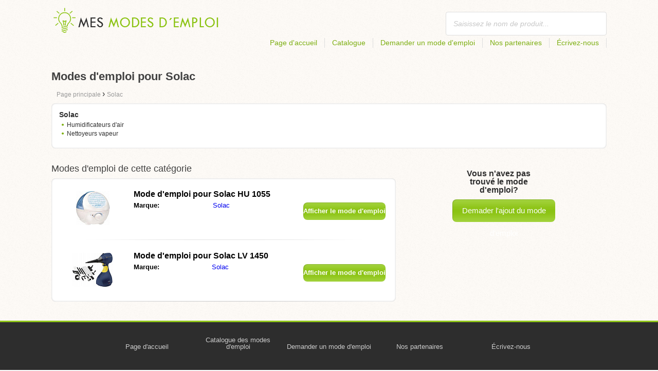

--- FILE ---
content_type: text/html; charset=utf-8
request_url: https://www.google.com/recaptcha/api2/anchor?ar=1&k=6LfFEqkpAAAAAFCOw2ZtCHZGykEvlNJJtUkc_jV7&co=aHR0cHM6Ly9tZXNtb2Rlc2RlbXBsb2kuYmU6NDQz&hl=en&v=PoyoqOPhxBO7pBk68S4YbpHZ&size=invisible&anchor-ms=20000&execute-ms=30000&cb=cn9ga299y5na
body_size: 48748
content:
<!DOCTYPE HTML><html dir="ltr" lang="en"><head><meta http-equiv="Content-Type" content="text/html; charset=UTF-8">
<meta http-equiv="X-UA-Compatible" content="IE=edge">
<title>reCAPTCHA</title>
<style type="text/css">
/* cyrillic-ext */
@font-face {
  font-family: 'Roboto';
  font-style: normal;
  font-weight: 400;
  font-stretch: 100%;
  src: url(//fonts.gstatic.com/s/roboto/v48/KFO7CnqEu92Fr1ME7kSn66aGLdTylUAMa3GUBHMdazTgWw.woff2) format('woff2');
  unicode-range: U+0460-052F, U+1C80-1C8A, U+20B4, U+2DE0-2DFF, U+A640-A69F, U+FE2E-FE2F;
}
/* cyrillic */
@font-face {
  font-family: 'Roboto';
  font-style: normal;
  font-weight: 400;
  font-stretch: 100%;
  src: url(//fonts.gstatic.com/s/roboto/v48/KFO7CnqEu92Fr1ME7kSn66aGLdTylUAMa3iUBHMdazTgWw.woff2) format('woff2');
  unicode-range: U+0301, U+0400-045F, U+0490-0491, U+04B0-04B1, U+2116;
}
/* greek-ext */
@font-face {
  font-family: 'Roboto';
  font-style: normal;
  font-weight: 400;
  font-stretch: 100%;
  src: url(//fonts.gstatic.com/s/roboto/v48/KFO7CnqEu92Fr1ME7kSn66aGLdTylUAMa3CUBHMdazTgWw.woff2) format('woff2');
  unicode-range: U+1F00-1FFF;
}
/* greek */
@font-face {
  font-family: 'Roboto';
  font-style: normal;
  font-weight: 400;
  font-stretch: 100%;
  src: url(//fonts.gstatic.com/s/roboto/v48/KFO7CnqEu92Fr1ME7kSn66aGLdTylUAMa3-UBHMdazTgWw.woff2) format('woff2');
  unicode-range: U+0370-0377, U+037A-037F, U+0384-038A, U+038C, U+038E-03A1, U+03A3-03FF;
}
/* math */
@font-face {
  font-family: 'Roboto';
  font-style: normal;
  font-weight: 400;
  font-stretch: 100%;
  src: url(//fonts.gstatic.com/s/roboto/v48/KFO7CnqEu92Fr1ME7kSn66aGLdTylUAMawCUBHMdazTgWw.woff2) format('woff2');
  unicode-range: U+0302-0303, U+0305, U+0307-0308, U+0310, U+0312, U+0315, U+031A, U+0326-0327, U+032C, U+032F-0330, U+0332-0333, U+0338, U+033A, U+0346, U+034D, U+0391-03A1, U+03A3-03A9, U+03B1-03C9, U+03D1, U+03D5-03D6, U+03F0-03F1, U+03F4-03F5, U+2016-2017, U+2034-2038, U+203C, U+2040, U+2043, U+2047, U+2050, U+2057, U+205F, U+2070-2071, U+2074-208E, U+2090-209C, U+20D0-20DC, U+20E1, U+20E5-20EF, U+2100-2112, U+2114-2115, U+2117-2121, U+2123-214F, U+2190, U+2192, U+2194-21AE, U+21B0-21E5, U+21F1-21F2, U+21F4-2211, U+2213-2214, U+2216-22FF, U+2308-230B, U+2310, U+2319, U+231C-2321, U+2336-237A, U+237C, U+2395, U+239B-23B7, U+23D0, U+23DC-23E1, U+2474-2475, U+25AF, U+25B3, U+25B7, U+25BD, U+25C1, U+25CA, U+25CC, U+25FB, U+266D-266F, U+27C0-27FF, U+2900-2AFF, U+2B0E-2B11, U+2B30-2B4C, U+2BFE, U+3030, U+FF5B, U+FF5D, U+1D400-1D7FF, U+1EE00-1EEFF;
}
/* symbols */
@font-face {
  font-family: 'Roboto';
  font-style: normal;
  font-weight: 400;
  font-stretch: 100%;
  src: url(//fonts.gstatic.com/s/roboto/v48/KFO7CnqEu92Fr1ME7kSn66aGLdTylUAMaxKUBHMdazTgWw.woff2) format('woff2');
  unicode-range: U+0001-000C, U+000E-001F, U+007F-009F, U+20DD-20E0, U+20E2-20E4, U+2150-218F, U+2190, U+2192, U+2194-2199, U+21AF, U+21E6-21F0, U+21F3, U+2218-2219, U+2299, U+22C4-22C6, U+2300-243F, U+2440-244A, U+2460-24FF, U+25A0-27BF, U+2800-28FF, U+2921-2922, U+2981, U+29BF, U+29EB, U+2B00-2BFF, U+4DC0-4DFF, U+FFF9-FFFB, U+10140-1018E, U+10190-1019C, U+101A0, U+101D0-101FD, U+102E0-102FB, U+10E60-10E7E, U+1D2C0-1D2D3, U+1D2E0-1D37F, U+1F000-1F0FF, U+1F100-1F1AD, U+1F1E6-1F1FF, U+1F30D-1F30F, U+1F315, U+1F31C, U+1F31E, U+1F320-1F32C, U+1F336, U+1F378, U+1F37D, U+1F382, U+1F393-1F39F, U+1F3A7-1F3A8, U+1F3AC-1F3AF, U+1F3C2, U+1F3C4-1F3C6, U+1F3CA-1F3CE, U+1F3D4-1F3E0, U+1F3ED, U+1F3F1-1F3F3, U+1F3F5-1F3F7, U+1F408, U+1F415, U+1F41F, U+1F426, U+1F43F, U+1F441-1F442, U+1F444, U+1F446-1F449, U+1F44C-1F44E, U+1F453, U+1F46A, U+1F47D, U+1F4A3, U+1F4B0, U+1F4B3, U+1F4B9, U+1F4BB, U+1F4BF, U+1F4C8-1F4CB, U+1F4D6, U+1F4DA, U+1F4DF, U+1F4E3-1F4E6, U+1F4EA-1F4ED, U+1F4F7, U+1F4F9-1F4FB, U+1F4FD-1F4FE, U+1F503, U+1F507-1F50B, U+1F50D, U+1F512-1F513, U+1F53E-1F54A, U+1F54F-1F5FA, U+1F610, U+1F650-1F67F, U+1F687, U+1F68D, U+1F691, U+1F694, U+1F698, U+1F6AD, U+1F6B2, U+1F6B9-1F6BA, U+1F6BC, U+1F6C6-1F6CF, U+1F6D3-1F6D7, U+1F6E0-1F6EA, U+1F6F0-1F6F3, U+1F6F7-1F6FC, U+1F700-1F7FF, U+1F800-1F80B, U+1F810-1F847, U+1F850-1F859, U+1F860-1F887, U+1F890-1F8AD, U+1F8B0-1F8BB, U+1F8C0-1F8C1, U+1F900-1F90B, U+1F93B, U+1F946, U+1F984, U+1F996, U+1F9E9, U+1FA00-1FA6F, U+1FA70-1FA7C, U+1FA80-1FA89, U+1FA8F-1FAC6, U+1FACE-1FADC, U+1FADF-1FAE9, U+1FAF0-1FAF8, U+1FB00-1FBFF;
}
/* vietnamese */
@font-face {
  font-family: 'Roboto';
  font-style: normal;
  font-weight: 400;
  font-stretch: 100%;
  src: url(//fonts.gstatic.com/s/roboto/v48/KFO7CnqEu92Fr1ME7kSn66aGLdTylUAMa3OUBHMdazTgWw.woff2) format('woff2');
  unicode-range: U+0102-0103, U+0110-0111, U+0128-0129, U+0168-0169, U+01A0-01A1, U+01AF-01B0, U+0300-0301, U+0303-0304, U+0308-0309, U+0323, U+0329, U+1EA0-1EF9, U+20AB;
}
/* latin-ext */
@font-face {
  font-family: 'Roboto';
  font-style: normal;
  font-weight: 400;
  font-stretch: 100%;
  src: url(//fonts.gstatic.com/s/roboto/v48/KFO7CnqEu92Fr1ME7kSn66aGLdTylUAMa3KUBHMdazTgWw.woff2) format('woff2');
  unicode-range: U+0100-02BA, U+02BD-02C5, U+02C7-02CC, U+02CE-02D7, U+02DD-02FF, U+0304, U+0308, U+0329, U+1D00-1DBF, U+1E00-1E9F, U+1EF2-1EFF, U+2020, U+20A0-20AB, U+20AD-20C0, U+2113, U+2C60-2C7F, U+A720-A7FF;
}
/* latin */
@font-face {
  font-family: 'Roboto';
  font-style: normal;
  font-weight: 400;
  font-stretch: 100%;
  src: url(//fonts.gstatic.com/s/roboto/v48/KFO7CnqEu92Fr1ME7kSn66aGLdTylUAMa3yUBHMdazQ.woff2) format('woff2');
  unicode-range: U+0000-00FF, U+0131, U+0152-0153, U+02BB-02BC, U+02C6, U+02DA, U+02DC, U+0304, U+0308, U+0329, U+2000-206F, U+20AC, U+2122, U+2191, U+2193, U+2212, U+2215, U+FEFF, U+FFFD;
}
/* cyrillic-ext */
@font-face {
  font-family: 'Roboto';
  font-style: normal;
  font-weight: 500;
  font-stretch: 100%;
  src: url(//fonts.gstatic.com/s/roboto/v48/KFO7CnqEu92Fr1ME7kSn66aGLdTylUAMa3GUBHMdazTgWw.woff2) format('woff2');
  unicode-range: U+0460-052F, U+1C80-1C8A, U+20B4, U+2DE0-2DFF, U+A640-A69F, U+FE2E-FE2F;
}
/* cyrillic */
@font-face {
  font-family: 'Roboto';
  font-style: normal;
  font-weight: 500;
  font-stretch: 100%;
  src: url(//fonts.gstatic.com/s/roboto/v48/KFO7CnqEu92Fr1ME7kSn66aGLdTylUAMa3iUBHMdazTgWw.woff2) format('woff2');
  unicode-range: U+0301, U+0400-045F, U+0490-0491, U+04B0-04B1, U+2116;
}
/* greek-ext */
@font-face {
  font-family: 'Roboto';
  font-style: normal;
  font-weight: 500;
  font-stretch: 100%;
  src: url(//fonts.gstatic.com/s/roboto/v48/KFO7CnqEu92Fr1ME7kSn66aGLdTylUAMa3CUBHMdazTgWw.woff2) format('woff2');
  unicode-range: U+1F00-1FFF;
}
/* greek */
@font-face {
  font-family: 'Roboto';
  font-style: normal;
  font-weight: 500;
  font-stretch: 100%;
  src: url(//fonts.gstatic.com/s/roboto/v48/KFO7CnqEu92Fr1ME7kSn66aGLdTylUAMa3-UBHMdazTgWw.woff2) format('woff2');
  unicode-range: U+0370-0377, U+037A-037F, U+0384-038A, U+038C, U+038E-03A1, U+03A3-03FF;
}
/* math */
@font-face {
  font-family: 'Roboto';
  font-style: normal;
  font-weight: 500;
  font-stretch: 100%;
  src: url(//fonts.gstatic.com/s/roboto/v48/KFO7CnqEu92Fr1ME7kSn66aGLdTylUAMawCUBHMdazTgWw.woff2) format('woff2');
  unicode-range: U+0302-0303, U+0305, U+0307-0308, U+0310, U+0312, U+0315, U+031A, U+0326-0327, U+032C, U+032F-0330, U+0332-0333, U+0338, U+033A, U+0346, U+034D, U+0391-03A1, U+03A3-03A9, U+03B1-03C9, U+03D1, U+03D5-03D6, U+03F0-03F1, U+03F4-03F5, U+2016-2017, U+2034-2038, U+203C, U+2040, U+2043, U+2047, U+2050, U+2057, U+205F, U+2070-2071, U+2074-208E, U+2090-209C, U+20D0-20DC, U+20E1, U+20E5-20EF, U+2100-2112, U+2114-2115, U+2117-2121, U+2123-214F, U+2190, U+2192, U+2194-21AE, U+21B0-21E5, U+21F1-21F2, U+21F4-2211, U+2213-2214, U+2216-22FF, U+2308-230B, U+2310, U+2319, U+231C-2321, U+2336-237A, U+237C, U+2395, U+239B-23B7, U+23D0, U+23DC-23E1, U+2474-2475, U+25AF, U+25B3, U+25B7, U+25BD, U+25C1, U+25CA, U+25CC, U+25FB, U+266D-266F, U+27C0-27FF, U+2900-2AFF, U+2B0E-2B11, U+2B30-2B4C, U+2BFE, U+3030, U+FF5B, U+FF5D, U+1D400-1D7FF, U+1EE00-1EEFF;
}
/* symbols */
@font-face {
  font-family: 'Roboto';
  font-style: normal;
  font-weight: 500;
  font-stretch: 100%;
  src: url(//fonts.gstatic.com/s/roboto/v48/KFO7CnqEu92Fr1ME7kSn66aGLdTylUAMaxKUBHMdazTgWw.woff2) format('woff2');
  unicode-range: U+0001-000C, U+000E-001F, U+007F-009F, U+20DD-20E0, U+20E2-20E4, U+2150-218F, U+2190, U+2192, U+2194-2199, U+21AF, U+21E6-21F0, U+21F3, U+2218-2219, U+2299, U+22C4-22C6, U+2300-243F, U+2440-244A, U+2460-24FF, U+25A0-27BF, U+2800-28FF, U+2921-2922, U+2981, U+29BF, U+29EB, U+2B00-2BFF, U+4DC0-4DFF, U+FFF9-FFFB, U+10140-1018E, U+10190-1019C, U+101A0, U+101D0-101FD, U+102E0-102FB, U+10E60-10E7E, U+1D2C0-1D2D3, U+1D2E0-1D37F, U+1F000-1F0FF, U+1F100-1F1AD, U+1F1E6-1F1FF, U+1F30D-1F30F, U+1F315, U+1F31C, U+1F31E, U+1F320-1F32C, U+1F336, U+1F378, U+1F37D, U+1F382, U+1F393-1F39F, U+1F3A7-1F3A8, U+1F3AC-1F3AF, U+1F3C2, U+1F3C4-1F3C6, U+1F3CA-1F3CE, U+1F3D4-1F3E0, U+1F3ED, U+1F3F1-1F3F3, U+1F3F5-1F3F7, U+1F408, U+1F415, U+1F41F, U+1F426, U+1F43F, U+1F441-1F442, U+1F444, U+1F446-1F449, U+1F44C-1F44E, U+1F453, U+1F46A, U+1F47D, U+1F4A3, U+1F4B0, U+1F4B3, U+1F4B9, U+1F4BB, U+1F4BF, U+1F4C8-1F4CB, U+1F4D6, U+1F4DA, U+1F4DF, U+1F4E3-1F4E6, U+1F4EA-1F4ED, U+1F4F7, U+1F4F9-1F4FB, U+1F4FD-1F4FE, U+1F503, U+1F507-1F50B, U+1F50D, U+1F512-1F513, U+1F53E-1F54A, U+1F54F-1F5FA, U+1F610, U+1F650-1F67F, U+1F687, U+1F68D, U+1F691, U+1F694, U+1F698, U+1F6AD, U+1F6B2, U+1F6B9-1F6BA, U+1F6BC, U+1F6C6-1F6CF, U+1F6D3-1F6D7, U+1F6E0-1F6EA, U+1F6F0-1F6F3, U+1F6F7-1F6FC, U+1F700-1F7FF, U+1F800-1F80B, U+1F810-1F847, U+1F850-1F859, U+1F860-1F887, U+1F890-1F8AD, U+1F8B0-1F8BB, U+1F8C0-1F8C1, U+1F900-1F90B, U+1F93B, U+1F946, U+1F984, U+1F996, U+1F9E9, U+1FA00-1FA6F, U+1FA70-1FA7C, U+1FA80-1FA89, U+1FA8F-1FAC6, U+1FACE-1FADC, U+1FADF-1FAE9, U+1FAF0-1FAF8, U+1FB00-1FBFF;
}
/* vietnamese */
@font-face {
  font-family: 'Roboto';
  font-style: normal;
  font-weight: 500;
  font-stretch: 100%;
  src: url(//fonts.gstatic.com/s/roboto/v48/KFO7CnqEu92Fr1ME7kSn66aGLdTylUAMa3OUBHMdazTgWw.woff2) format('woff2');
  unicode-range: U+0102-0103, U+0110-0111, U+0128-0129, U+0168-0169, U+01A0-01A1, U+01AF-01B0, U+0300-0301, U+0303-0304, U+0308-0309, U+0323, U+0329, U+1EA0-1EF9, U+20AB;
}
/* latin-ext */
@font-face {
  font-family: 'Roboto';
  font-style: normal;
  font-weight: 500;
  font-stretch: 100%;
  src: url(//fonts.gstatic.com/s/roboto/v48/KFO7CnqEu92Fr1ME7kSn66aGLdTylUAMa3KUBHMdazTgWw.woff2) format('woff2');
  unicode-range: U+0100-02BA, U+02BD-02C5, U+02C7-02CC, U+02CE-02D7, U+02DD-02FF, U+0304, U+0308, U+0329, U+1D00-1DBF, U+1E00-1E9F, U+1EF2-1EFF, U+2020, U+20A0-20AB, U+20AD-20C0, U+2113, U+2C60-2C7F, U+A720-A7FF;
}
/* latin */
@font-face {
  font-family: 'Roboto';
  font-style: normal;
  font-weight: 500;
  font-stretch: 100%;
  src: url(//fonts.gstatic.com/s/roboto/v48/KFO7CnqEu92Fr1ME7kSn66aGLdTylUAMa3yUBHMdazQ.woff2) format('woff2');
  unicode-range: U+0000-00FF, U+0131, U+0152-0153, U+02BB-02BC, U+02C6, U+02DA, U+02DC, U+0304, U+0308, U+0329, U+2000-206F, U+20AC, U+2122, U+2191, U+2193, U+2212, U+2215, U+FEFF, U+FFFD;
}
/* cyrillic-ext */
@font-face {
  font-family: 'Roboto';
  font-style: normal;
  font-weight: 900;
  font-stretch: 100%;
  src: url(//fonts.gstatic.com/s/roboto/v48/KFO7CnqEu92Fr1ME7kSn66aGLdTylUAMa3GUBHMdazTgWw.woff2) format('woff2');
  unicode-range: U+0460-052F, U+1C80-1C8A, U+20B4, U+2DE0-2DFF, U+A640-A69F, U+FE2E-FE2F;
}
/* cyrillic */
@font-face {
  font-family: 'Roboto';
  font-style: normal;
  font-weight: 900;
  font-stretch: 100%;
  src: url(//fonts.gstatic.com/s/roboto/v48/KFO7CnqEu92Fr1ME7kSn66aGLdTylUAMa3iUBHMdazTgWw.woff2) format('woff2');
  unicode-range: U+0301, U+0400-045F, U+0490-0491, U+04B0-04B1, U+2116;
}
/* greek-ext */
@font-face {
  font-family: 'Roboto';
  font-style: normal;
  font-weight: 900;
  font-stretch: 100%;
  src: url(//fonts.gstatic.com/s/roboto/v48/KFO7CnqEu92Fr1ME7kSn66aGLdTylUAMa3CUBHMdazTgWw.woff2) format('woff2');
  unicode-range: U+1F00-1FFF;
}
/* greek */
@font-face {
  font-family: 'Roboto';
  font-style: normal;
  font-weight: 900;
  font-stretch: 100%;
  src: url(//fonts.gstatic.com/s/roboto/v48/KFO7CnqEu92Fr1ME7kSn66aGLdTylUAMa3-UBHMdazTgWw.woff2) format('woff2');
  unicode-range: U+0370-0377, U+037A-037F, U+0384-038A, U+038C, U+038E-03A1, U+03A3-03FF;
}
/* math */
@font-face {
  font-family: 'Roboto';
  font-style: normal;
  font-weight: 900;
  font-stretch: 100%;
  src: url(//fonts.gstatic.com/s/roboto/v48/KFO7CnqEu92Fr1ME7kSn66aGLdTylUAMawCUBHMdazTgWw.woff2) format('woff2');
  unicode-range: U+0302-0303, U+0305, U+0307-0308, U+0310, U+0312, U+0315, U+031A, U+0326-0327, U+032C, U+032F-0330, U+0332-0333, U+0338, U+033A, U+0346, U+034D, U+0391-03A1, U+03A3-03A9, U+03B1-03C9, U+03D1, U+03D5-03D6, U+03F0-03F1, U+03F4-03F5, U+2016-2017, U+2034-2038, U+203C, U+2040, U+2043, U+2047, U+2050, U+2057, U+205F, U+2070-2071, U+2074-208E, U+2090-209C, U+20D0-20DC, U+20E1, U+20E5-20EF, U+2100-2112, U+2114-2115, U+2117-2121, U+2123-214F, U+2190, U+2192, U+2194-21AE, U+21B0-21E5, U+21F1-21F2, U+21F4-2211, U+2213-2214, U+2216-22FF, U+2308-230B, U+2310, U+2319, U+231C-2321, U+2336-237A, U+237C, U+2395, U+239B-23B7, U+23D0, U+23DC-23E1, U+2474-2475, U+25AF, U+25B3, U+25B7, U+25BD, U+25C1, U+25CA, U+25CC, U+25FB, U+266D-266F, U+27C0-27FF, U+2900-2AFF, U+2B0E-2B11, U+2B30-2B4C, U+2BFE, U+3030, U+FF5B, U+FF5D, U+1D400-1D7FF, U+1EE00-1EEFF;
}
/* symbols */
@font-face {
  font-family: 'Roboto';
  font-style: normal;
  font-weight: 900;
  font-stretch: 100%;
  src: url(//fonts.gstatic.com/s/roboto/v48/KFO7CnqEu92Fr1ME7kSn66aGLdTylUAMaxKUBHMdazTgWw.woff2) format('woff2');
  unicode-range: U+0001-000C, U+000E-001F, U+007F-009F, U+20DD-20E0, U+20E2-20E4, U+2150-218F, U+2190, U+2192, U+2194-2199, U+21AF, U+21E6-21F0, U+21F3, U+2218-2219, U+2299, U+22C4-22C6, U+2300-243F, U+2440-244A, U+2460-24FF, U+25A0-27BF, U+2800-28FF, U+2921-2922, U+2981, U+29BF, U+29EB, U+2B00-2BFF, U+4DC0-4DFF, U+FFF9-FFFB, U+10140-1018E, U+10190-1019C, U+101A0, U+101D0-101FD, U+102E0-102FB, U+10E60-10E7E, U+1D2C0-1D2D3, U+1D2E0-1D37F, U+1F000-1F0FF, U+1F100-1F1AD, U+1F1E6-1F1FF, U+1F30D-1F30F, U+1F315, U+1F31C, U+1F31E, U+1F320-1F32C, U+1F336, U+1F378, U+1F37D, U+1F382, U+1F393-1F39F, U+1F3A7-1F3A8, U+1F3AC-1F3AF, U+1F3C2, U+1F3C4-1F3C6, U+1F3CA-1F3CE, U+1F3D4-1F3E0, U+1F3ED, U+1F3F1-1F3F3, U+1F3F5-1F3F7, U+1F408, U+1F415, U+1F41F, U+1F426, U+1F43F, U+1F441-1F442, U+1F444, U+1F446-1F449, U+1F44C-1F44E, U+1F453, U+1F46A, U+1F47D, U+1F4A3, U+1F4B0, U+1F4B3, U+1F4B9, U+1F4BB, U+1F4BF, U+1F4C8-1F4CB, U+1F4D6, U+1F4DA, U+1F4DF, U+1F4E3-1F4E6, U+1F4EA-1F4ED, U+1F4F7, U+1F4F9-1F4FB, U+1F4FD-1F4FE, U+1F503, U+1F507-1F50B, U+1F50D, U+1F512-1F513, U+1F53E-1F54A, U+1F54F-1F5FA, U+1F610, U+1F650-1F67F, U+1F687, U+1F68D, U+1F691, U+1F694, U+1F698, U+1F6AD, U+1F6B2, U+1F6B9-1F6BA, U+1F6BC, U+1F6C6-1F6CF, U+1F6D3-1F6D7, U+1F6E0-1F6EA, U+1F6F0-1F6F3, U+1F6F7-1F6FC, U+1F700-1F7FF, U+1F800-1F80B, U+1F810-1F847, U+1F850-1F859, U+1F860-1F887, U+1F890-1F8AD, U+1F8B0-1F8BB, U+1F8C0-1F8C1, U+1F900-1F90B, U+1F93B, U+1F946, U+1F984, U+1F996, U+1F9E9, U+1FA00-1FA6F, U+1FA70-1FA7C, U+1FA80-1FA89, U+1FA8F-1FAC6, U+1FACE-1FADC, U+1FADF-1FAE9, U+1FAF0-1FAF8, U+1FB00-1FBFF;
}
/* vietnamese */
@font-face {
  font-family: 'Roboto';
  font-style: normal;
  font-weight: 900;
  font-stretch: 100%;
  src: url(//fonts.gstatic.com/s/roboto/v48/KFO7CnqEu92Fr1ME7kSn66aGLdTylUAMa3OUBHMdazTgWw.woff2) format('woff2');
  unicode-range: U+0102-0103, U+0110-0111, U+0128-0129, U+0168-0169, U+01A0-01A1, U+01AF-01B0, U+0300-0301, U+0303-0304, U+0308-0309, U+0323, U+0329, U+1EA0-1EF9, U+20AB;
}
/* latin-ext */
@font-face {
  font-family: 'Roboto';
  font-style: normal;
  font-weight: 900;
  font-stretch: 100%;
  src: url(//fonts.gstatic.com/s/roboto/v48/KFO7CnqEu92Fr1ME7kSn66aGLdTylUAMa3KUBHMdazTgWw.woff2) format('woff2');
  unicode-range: U+0100-02BA, U+02BD-02C5, U+02C7-02CC, U+02CE-02D7, U+02DD-02FF, U+0304, U+0308, U+0329, U+1D00-1DBF, U+1E00-1E9F, U+1EF2-1EFF, U+2020, U+20A0-20AB, U+20AD-20C0, U+2113, U+2C60-2C7F, U+A720-A7FF;
}
/* latin */
@font-face {
  font-family: 'Roboto';
  font-style: normal;
  font-weight: 900;
  font-stretch: 100%;
  src: url(//fonts.gstatic.com/s/roboto/v48/KFO7CnqEu92Fr1ME7kSn66aGLdTylUAMa3yUBHMdazQ.woff2) format('woff2');
  unicode-range: U+0000-00FF, U+0131, U+0152-0153, U+02BB-02BC, U+02C6, U+02DA, U+02DC, U+0304, U+0308, U+0329, U+2000-206F, U+20AC, U+2122, U+2191, U+2193, U+2212, U+2215, U+FEFF, U+FFFD;
}

</style>
<link rel="stylesheet" type="text/css" href="https://www.gstatic.com/recaptcha/releases/PoyoqOPhxBO7pBk68S4YbpHZ/styles__ltr.css">
<script nonce="888Ac1zsrXEKBimxhIWANQ" type="text/javascript">window['__recaptcha_api'] = 'https://www.google.com/recaptcha/api2/';</script>
<script type="text/javascript" src="https://www.gstatic.com/recaptcha/releases/PoyoqOPhxBO7pBk68S4YbpHZ/recaptcha__en.js" nonce="888Ac1zsrXEKBimxhIWANQ">
      
    </script></head>
<body><div id="rc-anchor-alert" class="rc-anchor-alert"></div>
<input type="hidden" id="recaptcha-token" value="[base64]">
<script type="text/javascript" nonce="888Ac1zsrXEKBimxhIWANQ">
      recaptcha.anchor.Main.init("[\x22ainput\x22,[\x22bgdata\x22,\x22\x22,\[base64]/[base64]/UltIKytdPWE6KGE8MjA0OD9SW0grK109YT4+NnwxOTI6KChhJjY0NTEyKT09NTUyOTYmJnErMTxoLmxlbmd0aCYmKGguY2hhckNvZGVBdChxKzEpJjY0NTEyKT09NTYzMjA/[base64]/MjU1OlI/[base64]/[base64]/[base64]/[base64]/[base64]/[base64]/[base64]/[base64]/[base64]/[base64]\x22,\[base64]\x22,\x22w5/Dv8KRV1nCosKqw7XDrATChXrDlyLCjTc7wq3Cq8Kaw7zDlzcaLVdPwpx6ZsKTwrYuwonDpz7DrQ3DvV52VDrCtsKjw4rDocOhdz7DhHLClkHDuSDCrcKyXsKsO8OJwpZCBMKCw5BwTMKjwrY/ZMODw5JgRE5lfGzCjMOhHSLCmjnDp1jDoh3DsGlVN8KEXCANw43DhMKEw5Fuwo5SDsOyYyPDpy7Cn8K6w6hjeE3DjMOOwog/csORwqzDuMKmYMO1wpvCgQYTwpTDlUlCGMOqwpnCosOuIcKbFsOTw5YORcKpw4BTW8OYwqPDhQbCn8KeJXrCvsKpUMOYC8OHw57DmcOjcizDlcO1woDCp8OvSMKiwqXDqcOow4l5wqEHExs+w69YRnsgQi/DjEXDnMO4LcKdYsOWw5gFGsOpMsKqw5oGwqjCuMKmw7nDoybDt8Ooc8K6fD9FTQHDscOqNMOUw63DrsKgwpZ4w7rDuQ40I0zChSY4f0QAHm0Bw74dOcOlwplKDhzCgDTDv8Odwp1uwpZyNsKFH1HDoy08bsK+djdGw5rCkMO0d8KaZntEw7tJIm/[base64]/CrsKew6DDsR4oTncTw6tjwqzDmMKFwqEVGMOnwp7Dng9NwqrCi1XDlCvDjcKrw6o/wqgpW3powqZOGsKPwpISW2XCoCbCjHR2w79BwpdrLErDpxDDqMKDwoBoDsOgwq/CtMOBcTgNw71acBMHw7wKNMKBw75mwo5Dwpg3WsKhOsKwwrBuaiBHLmfCsjJRB3fDuMKhN8KnMcO0M8KCC04+w5wTSg/DnHzCgsOzwq7DhsOxwqFXMmrDsMOgJlvDuxZIAlhINsKIJMKKcMKKw4TCsTbDp8Ozw4PDsko3CSpfw5zDr8KcE8O3eMKzw6EpwpjCgcKzesKlwrEZwonDnBo5Njpzw4nDu0wlGsO3w7wCwqfDgsOgZDt2PsKgBCvCvErDjsOtFsKJCwnCucOfwo/[base64]/wo8hNsOlwpjDomrDpAl3E8KpCsKhwrbChsKFwqzCncOIw43CmsK6csOnEiZzLMKWFEXDscONw59XbxoDD0PDmsKqw4jDtnd6w4B1w546MTHCp8OVw77CvsKLwolLPsKswrnDgUvCpcO8LyM7woXDkFoxL8Kiw4M7w4cQb8OYexlCaVtkwodlwojCpQdPw4/CocKpOFfCl8KLw7PDhsOwwrjDrsKrwoFkwrNOw7rCu2FEwqfDhGQrw4rDocKWwpwyw6zCpyYPwozCiW/Dh8KCwqQaw4sOQMOuXQFWwqXDsyXClkPCoHTDl2jCicK5JWJewocqw6PCgDPCl8Otw5MiwrpTDMOZwo3DjMKawqHCiy0pwo/DscOuAVxfwrrChhBkXBtaw7DCqWAtCGbCuy7CtnzCg8Ouw7fClnrCtEvDn8KsEmFmw6rDkMK5wrPDsMOpUcKnwqE/YSbDmQIlwozDr1cFW8K9ZsKXbyvClcORPcO7ecKtwptIw73DokfClsKuCsOiXcOew795AMOAwrNWwpjCkcKZQDZ3LMO9w59zA8KBemHCusO2wrZQPsORw63CrEPCrj0kw6Yxw612KMKjVMORZlfDl18/[base64]/CnwzCpEnCtS/CnMK8B8Kgw7MLwoHCrMOLVMOJGBtUDcKndU1xLMODYsKwU8OzKMKCwrzDqm3DqMKpw5rCng/DmwZdeBPCrSgew6t6wrU/wqHCjF/DmzXCpsOKGcOMwrATwoLDjsK0woDCvGAcM8KqO8O6wq3DpcO3JjdQC2PDklguwpvDkndyw5XCg3LCknx9w78dJmzCm8OQwpoGw4DDgmJPJ8KvAcKiNcK+XCNVPcK6WMO8w6ZXXj7DiW7CvcKVZVhjAS1jwqw/A8K0w5Ztw6TCj0F6w4DDvwXDmcO/w6fDiyjDlD7DrRdTwovDhQoAfMONG2TCgBTDocKkw7MfLRl5w6c3FcOjXMKdI2QjCDXCtVHCv8KsH8OMIMOzWlvCtMKaSMO1V23CtybCjMKSBMOywrTDgigicDcJwpzDj8KUw4DDgMOYw7jCtMKcWQlfw4jDjmTDhcOHwqQPYFjCm8OlZQ9cwprDhcKXw4gAw7/Chg4Hw7gkwpJAVHbDsQAvw5LDlMOdGMKMw7ZuAlVwABPDmcKNMHzCiMOJMn1xwoPCt19mw4XDoMOIf8Oow7PCgMOcaU0kAsOowroYf8OFREgPAcOuw4DCksOfw6HCpcKOI8K8wrEMJ8KQwrrCuC3CusOWTmfDoQA3wphSwpbCmsObwohTaE7Ds8OUKBNvPHo9wo/[base64]/DhgteDQU9wro9d0vDtXcjPCTDtXJxw4ctwoxiBMOCfcO2wrvDvsOfa8KUw4EWMCA8Z8KxwrPCrcO1wqIcwpQ4w6zDn8O0dcOCwr5ZeMKXwqwdw4PCt8Ocw44fCcKbL8ONI8Omw4dGw4Vpw5EGwrDCgSwtw4XCisKvw5JjCcK8IHDCqcK/XQPCvUbDicOZw4/CsQ50w4vDhsO+fcOwecOSwqwHbUZTw4vDscOewp5NS0rDvcKDwo7Cq2Uww7jDmcOyWE/DusOCBy/Ch8OmNDbCkEwuwrrDqj/DrWpaw4N9e8KpBWxkwpfCqsK+w4vDkMK2w5HDqEZqH8Kew53CmcKEKVZYw4LDtHxnwpzDmg9sw6/DgcO8KEXDmknCoMOMIG9dw6PCn8OGw4glwrbCjMO0wqktw5bCtsODclh3P191CsKowqzCtmoyw6EWLFXDscOUWcO8FcKnBQZzwpLDiBxfw67CuTPDrMOIwqocSsOawopzS8K5Q8KRw6xNw6rDjMKKRj3ClMKHw5XDucO7wq/[base64]/Do8KzwpbChsOBE8K2w4jDtsO2wqkYLBzDjcKvwrfCg8OtJEDDncObwprDksKgMhHDrz4qwqx3HsK/wrfDkwwcw70FesOIbnYCZ217wqDDoWoVIcOxbsKTHmYfeURDacOfw7LDmMOiesKELXFtRXfDvwA8TW7CncKnwonDul/[base64]/DscOYwqbCnFzDt8K5bG9FwrvDuXB6IMOawpdOw4/[base64]/CqMKtw4ZWw5bDg8OOwpfDiCbDp8OGw5LDj2vDncKGw7PDhsKDLEvDjsOvD8OIwrFvY8K0BcKYN8OVIm4zwp8FSMOvKGbDrnjDoULDlsObZCrDn1XChcO3w5DDoknCrMK2wq8uNy0+woJ0wphFwrDDgMOCT8KDeMK3GT/Cj8KKd8OeczNNwrbDvcK/[base64]/wp5iZU3Cg8Oew5ZMdxRfFsOOwrYwZ8KHCsKlwoJkw7h7ZDXCog1ewqTCgcK5KmwPwqM4wrMSDsKmw7HCunzDicOOVcOPwqjChB98ATPDrcOSw6nCv2PDvzQIwoxTZjLCrsKFw40nf8O4ccKJBEQQw6/DgAY7w5pyRGTDq8OcCEJawpV0wpvCicO/[base64]/CmcOew681UsKewqXDmcKkOsOEwpzDs8OJwo7DnjLCpEQXGkLDlsO5Ax5Kw6PDk8KPwpUaw6DDnMOhw7fDlEBzD20ywrpnwqjChyB7w44uw7FVw73DpcOoAcKdcsOAwozCr8KDwoDCvGdhw7jCl8OxSgMDBMKOJTrDmWnCiyfDmcK6UcKxw5/DkMO3T3PCjsKhw7c/A8Krw4PDnHbCn8KGGl7DnUrCgiHDsTbDisKew7ZQw4jCkzXCn0EcwrcEw4BNKsKCXcKaw4lrwqpSwpHCkF/DkXMQw6nDm3rCll7DsGwAwoLDk8KHw7kJVTnCpwjCm8OIw4Uzw7nDlMK/wqnCqWbCj8OEwqLDrMOFw740FgPDr1vDqBsKMnTDv2oIw7gQw6zCjlzCuUXCg8KwwqHChwg0wonCo8KawoQ+YsOdwqJMK1bDuRwmBcKVwq0pw7PCjMKmwpTDoMOzDhDDqcKFwp3CqQ7DtsKJAsKgw5nCvMKMwrvCiRMHFcKEblVew4IDwrZuwrNjwqkfw4PCh0g/BcOgw7Msw5ZHMDMMwp/[base64]/wq8ndsK4wq3ChDDDtsOhasOQYHrDokpNK8OTw4Jew73DmsOmClVHIyJEwr5bwr8SF8KVw6chwozDrG8Ewp3CnH9AwozCpiVYSMO/w5bDpsKrw4fDlAZWCWTDnMOBTSROIcKcZ3/DjH7DpMOsaF/CiC8CFADDuT7DisKFwr/DnsOjGGnClwUhwo/DuQBGwq/Cv8KAwp1kwqLDtR5XWRzDpcO4w65tH8OBwqzDiwzDp8OEREjCoVBNwqDCrcK5woAowpgfAcKAJ3lbWMKIw7g/XsKdYsOFwojCmcKyw7/DohlkKMKvVMOjVkbCvzsSw5hWw5VZfsOvw6HChDrDsThUcsKjVsK4woI+P1M0DwkrWcKawq7CggnDjsKpwo/CoHQeAQ8rWwpTw7YKw47DrVFswobDiS/[base64]/E8OXw6fDq8KPJ8KoOsKow4U4w7RbwrzCpwbCrcKSTkVDcCTDl0/CqTMQR1lVYFXDtBzDmlTDtsO7Vg8EbcKPwqbDpFDDpibDo8KIwrbCkcOvwrpyw7xvKl/DvEDCgT7CoQjDhlrCgsOfO8K6DcKZw5nDpkESTmLCicKKwqF8w4dEYjXCmw0iJSpcw4BtNwRcwpAKw6zDlcObwqd9e8KXwoseF0hNZQnDqsKsLMKSasOzV3hywpRiAcKrbF8cwrgYw4Ayw6rDgcO+w4AOMQ/CucK+w5rDnF5YDXEBacKhH0/DhsKuwrlXV8KOdmEWC8O6VcOjwrI+Bz4KVsOWH0/[base64]/CkWPCssK9asOawq7CjnVRwrLDsA1qRMKLSW1kw5h9w5xXw75cwrJoacOPKcORTcOOOcOsLcO9w6zDtkjCnk3CicKHwqXDtMKEdznDtxEZwrXCr8OawqrCgcKeEiZgw5p3wrHDhxYDD8KFw6jCmRMJwrwPw7M4bcOwwrjDikhKV1dvHsKfZ8OIwq4/WMOYaXLCiMKoIMOID8OlwpwgbcOgaMKMw65pQ0HDvnjDnUBVw6lTBAnDqcKGacKGwrU0VMK8X8K5NEHCuMOOTsOVw5zChMK7ZHBLwrp0wq/DmkFxwp/Dizd4wojCicKaBnxvJh8dTsOqMn7CiR1HBhBsOyHDtzTCucOLEW4rw6J6A8OpDcOPQ8OOwrZQw6LDonFtYzTCvggGY2Bvw61wfivCj8OIKW3Cq3ZSwoowDnQsw4PDncOuw7DCicOMw7E1w4zDlCRrwoDDncOaw5PCiMOTaRxXSsOMZnzCr8KfOcK0EgvCq3Mpw4/CvsKNw4jDhcKMwo9XVsOcf2PDgsKrwrwjw4HDrU7DlsORWMOrGcOvZcKCZ2lYw79IJcOjcErDrsOtIzfCnjLCmBITf8KDw74cwpF7wrl6w69swodAw5R8BHIiw51Mw75+GFXDpsK5UMK7a8KEYsKDVsOuPkTDkhVhw6JWSVTChsOrOCAMG8KLBG/[base64]/CuSDCisOwfVXDqwhYfMKPLFvDicO/[base64]/[base64]/DusOBGcKAFS9Wwr/CqQfDqHkzwqPCuwtlwrLDm8K/d1g6csOqADtudHrDhsK4fsKiwp3DocO+fm08w5xQW8KSC8ONJsOSWsOoNcOXwrzDsMOvAWLCqj9ww4LCvcOkbcKWw7N9w4HDo8OiIzx0acOOw5jCsMOFegkzcMKtwo56wqbDknfCisK6wq5cU8OUOsO/HMK+wrXCvMO+R0xRw5EXw48Awp/ChQ7CksKYTMK5w6XDmxdfwpRkwqVDwoJYwrDDhlLDpnjCnWpOwqbCgcO1wpvDm3LCrMO/w7fDgWvClwDCmwLDlMKBf0nDjhDDjsK/wpTClsKcb8O2TsKHIcKAFMOcw4TDmsOOwqHCmR06DBFeR1BBKcKOGsOmwqnDj8Kqwooaw7PDvG0uPcKtSjVCBMOEVRd+w7k1wrQXGMKTdsObN8KDaMOnG8KuwpUrcm7Dv8OIw4k+JcKJwo1uw5/[base64]/DoGLDgsO/KMK/wrpuPxApJDvCoy0xDQ3DkQXCtH0kwqczw4XChxY7YMKtPMOcccK5wpTDiHVwGXPDkcOgwrUOwqUswo/CgMOHw4ZrVFYbAcKTZcKuwpFjw4Ndwqs3F8KOwqlqwqhzw5hRwrjDqMOnCsOJZiFQw5jCp8KwEcOFITDCjcK/[base64]/[base64]/CvH4Ld8KEEDgRwqQHwrnDkRnCh8O4w7NmYcKfZXLDnRXCtsKhSU7CqXjCthccdsOXcFMNanbDjMOww68WwqcxbMO4w7fCh33DnsOew7Zywr7CvnXCpQ81SU/DlU0ED8O+OcKaeMOTTMO6ZsO/aF7Cp8KuN8OawoLDmcKSFcOww7FoNi7Cu2nDsHvCi8OYwq8KNWXCmWrCoFx8w49+w78HwrRGZjcNwr8RLMKIw5F/w7orP0TCkcOfwq/DpMOZwqc6SznDhzQUSsOsWsObw74hwpDDs8OwG8Oew7nDq1fDmTHCiVXCnGrDssKJBlvDuQxlEEvCncOPwobDhMK4wq3CvMOYwoLDhB1jThpjwrPDoglsQVcMGl5uA8OrwqLCkkIJwrXDnhBQwplYUsKyH8O0wojCoMO3RB/DjMK2FHo0wrzDlMOFcQwVwoVQI8O6wo/DmcO6wrgpw70mw4fClcK9QsO2DU4zH8ONwo4iwoDCtsKCTMOlwrTDvhbCtcKsE8O6EsKfw49gwobDgBBXwpHDm8OUw5rCkQPCisOhQMKMLFcSIx8dWQ1Dw4orIcKBL8K1w5XCtsO8wrDDgBPDv8OtUS7DvQHDpMO8w483Dhc1w75jwoFRwo7Ct8OTwp/CuMKfIsOUUHMkw4FTwr4Rwpg7w4nDrcOjKBzCmsKFTU3CrxTDvifDosOywrzDusOnb8KpDcO6w7QwCcOmCsKyw6p0UVbDrXrDn8Ofw4/DqgkSH8KPw6MDQVNPWHkNw5HCqFrCij80PHzDhkPCjcKEw4jDh8OEw7LCnX5Nwq/CjkXCq8OEwofDu11pw7taCsOww7DClgMIwrjDs8Kiw7BpwoHDvlrDnX/[base64]/Djm4gNsKPaXTCmsK/YDMwRsOaw4rDnsOcLkNJwrXDnjHDs8KwwrfCqcKrw7kRwqnClBgJwrB9w5d3wocTKyzDq8K9wp02wrNfMlwqw5oLLcOHw43DuA1hEcOmecKQMMK4w4/DscOZVsKlaMKHw5LCuGfDkGbCvTPClMKHwqPCtcKZNFnDrH97dsOhwonCuXN9WCJ4TUthTcODwrp4AB4hBG5uw7Urw41cwrF6TMKJw51oHsKXw5UrwoLDi8OfFmsEDDnCvStlwqfCs8KEEUAOwoNqNMKfw4LCo0bCrh4iw6YHDMOVM8KkGSbDiAvDlcOVwpLDpMK/bAB9Qy8GwpEDw4cgwrbDgcO1BBPCqsOZwqsqLXkjwqNlw47CtMOXw4AeIcKvwobCgzbDsz5lAcK3wpVzOcKzMEHDgcKDw7JFwqfClcOBGy7DmsOnwrQvw6sVw5jCuQckecKdOSlHbl/CucKVBQ0DwoXDjcKbHcOyw7LChA88U8KbWsKcw5bCsnI1W23CjwhPf8KuKMK/w7tfCzHCkMOHUnwybyx1UxxoKsOrI0HDpzLDuGUOwoHDsFhTw4BQwo3Cm2fDjANmCmrDiMOpXnzDqSsDwofDtRjCg8KZfsKcKh59w7DCgXzChkcDwrLCucOYdcOGJMKQw5XDuMOVfRIeDE/DtMOvMx/DncKnO8K8Y8KacSvCh2RbwofCgxHDhl/CoR86wpbCkMKCwrLDmx1eRMKDwq8SISlcwqB9wrl3GMOOw7h0woUQKyx0w5RKTMKmw7TDpMOrw6Z1IMO7w5/DrMOkw6krShHDsMKubcK0MSnCmgFbwprDqQTDoANyw4LDlsOFLsKXLBvCq8KVwr0CAMODw47Diw4uw7BFOsOIVMOzw5PDv8ODEMKqwpJDAMOVBsKaTk5/[base64]/DhMO9w4k4KT4jwokIwrTCnsO8RsO+w5xow43Do1/CksO0wr3DpsO4UcOUUMOiwpzCncKIYMKAQMKLwoLDgzjDlkfCrEdxCzXDhcO6wrXDnBbCuMOSwqp2wrbCkGoiw7LDugMne8OmZifDmBnDiSfDuBDCrcKIw48ge8Kbb8OGA8KLPMKYwrXCkMKywo9dwolowp1uD3/Cm2fDgMKEcsKDw7oLw6bDlGHDjMObCVY2PMKXKsKxIHXCocO6LDYnGcOjwoRqMGPDuntxwoQyVcK4G3QJw4vDj0nDh8O7wpNjIMOWwrbCt0oNw4NwYcO+Hi/ClVrDmlkYZR/Cr8OFw4XDkiIgXWdUHcKrwqAlwplpw5HDiDofCQDCsB/DmsOBVQzCt8Odwqgnw4ctwq0wwppgc8KacnRkc8OnwrLCjmkZw7nDksODwpdVWcKmC8OIw5wFwovCninCrMKEwo3Cv8Oxw4xjw5PDlMOiSjdRwozCmMKVwopvYcKJbnpAw4w3MU/CkcKUwpNuQMOUKRRNw4nDuS1pf29YXMObwrTDiXVcw6AJW8KOIcOxw4jCnx7ChATDhMK8Z8O7cWrCocKKwqrCjhkEwpMOw5tbMcO1wpM2SUrCsmo/CR9uVsOYwr3CrwA3Yko5w7fCssKCe8OFw53DknzDlGbDsMOEwopdejRew54HGsK6OcO9w5PDqkAVfMKzwpV0YcO/wqfCuhDDrFDCvFoKU8O3w40swrBewrJiU0bCtcOgC2ouD8KHCGEowoMCFGnClMKBwrAFccKXwp08wo7DlMK1w4MVwqfCpzjDl8Omwr0ww4rDrcKTwpdbwrQhXcKzCcKYFh5owrzDp8K/w4vDrEzDvhgIw4/Ci1k0acOpX3orwoxbwpBNNTDCvW98w45twrrChsKxwr7CmntGHMK8wrXCgMKtDMOsHcOQw7MawpLCocOLQcOpfMO3ZsK+XiLCuTFzw7vDsMKCw5bDmRzCqcOjw6BjLnTDon9Tw5h5an/CoybCo8OaYVxUd8KaLMKIwr/Dhl87w5TCtC3CrRLDvMKDwqAvf0bCrsKNYgxDwrk5wr0Tw4rCmMKLTRthwqXCgMK1w74GR13DnMO5w7DCnEdsw4DDvsKwPxF0VsOmKMOsw7/DlBXDpsO9wp7CpcO/J8OreMKkDsOTwpjDs0XDvTF7wpTCqBlRIz0uwrkmcjMWwqrCjm3CrcKjDsOafsOSbsOvwqDCvsKjaMOfwp/Cu8O0SMOQw6zDksKrEjTDgwnDvnfDhTJcaS04worDqCHClMOrw7/DtcOJwrd6OMKrwp9lVRhgwq9Rw7BNwrvDlXwowpfDkTlRAsOlwrrDvcKfSXzCisOmCMOuRsK5cj16b0vCjsKUUsKPw5tgwrjCj0ciw7k7w7XDjcOEFEBAN2wYwqDCrifCtXvDrQnDisOfQMKiw6DDpXHDi8K4W0/DnyBAwpUJfcO4w6rDvcO6DcObwqfCucKVGXfCokjCkVfCmF3Dtl81w58EQcOHR8Klw5IRfMK2w63CmMKow6U1LlzDo8OCQkxcdMOma8O7cz/[base64]/CsWbCmgwYw5QAw6TCkF7CjCtBJ8OuwqzDvl/[base64]/XMKLw5/CtcKfwoR/w6Vxw5sGwrM/wqcYw4ZvKsKTIXoxwoHCqMODw5PCoMK1Jj0KwpfChsO7w7xeWzjCjcOTwo8TXsK/byZTKMOePyd0wptMM8OsUBFqecKlwrlfKcKeaTjCnVccw4lTwp7Dq8O/w7rCnVvCq8KNIsKdwrnCisK7VifDqcKYwqzCjRzCllU8w4zDhC8Zw5dwTRrCocK7woXDoGfCj1PCnMKwwp9rw7gVw7Q0wqUdwpDCnStpFsOXUMKywr/CsH0sw4Zjwrx4KMONwp7DjTnCv8KyR8ONecKNw4bDt3nDr1Vaw4nCscKJw7w9woxEw4zChsONRAHDhHBzEXzCtCjDnx3CuyoVIxLCsMK8cBxlwpPCnE3DvcOiIcKaOlJfbcOpRMKSw7PCnn/CmMKfEsKvw5DCqcKVw5tnJUPCtcKfw79Vw57Dp8OyOcK+WcKHwrvDlMO0wqIWZcOfYcKdVcOLwqIEw7x7RUBjXBbClMO/GkHDu8ORw5Fiw7fDnMOLR3rDlQpYwpHCkyplGE8HcsKFecKcYXROw4HDtn1rw5LCvit+BMK+cQfDrMOIwosqwqlOwpcnw4vCvcKHwq7Dj0zDg2xnw5orEcO7HTfDpMOrDMKxFi7DrloUwqjCmT/Ct8Otw6/[base64]/[base64]/QMObwrEZwoPDhMKMw4hcwp07Jg1Xw48xMw/CgcO7wowMw4vDqxA7wq05Zg1xc3zCiEFlwp/Dm8Keb8KGJ8OWDAfCqsKiwrPDr8Kgw61cwq1tBA/ClxHDjBV4wqvDlVQnNDbDglx/[base64]/[base64]/DksK7aDE5fWpjSEB4SjAqwppEwpfCoCZqw5Mow5k9w7AZw6A6wpgiw780w5/DjgnCmx1Ow5XDhF5oCh4CWkszwoZrKkkVdm7Cg8OSwr3DskjDiSbDrC7Ch2UUKX59UcOWwpvDshxEeMO0w59XwrrCpMO7w55bw7psQsOUecK3JS/CtsKkw7JeEsKnw7tMwp3ChiDDjsO1IhbCrk0NbRPCucOnY8Kvwpogw5bDkMOuw6LCmMKoBcO2wp9Qw6jCnzbCs8OSwrTDl8KUwo5Vwol1XF5rwp8qM8OrPsOFwoA9w7jCssOIw7pmMTXChMKJw6nCpivCpMKXGcOpwqjDlMOewo7DisKMw7/DgTA7FEc/I8O6by/CuHDCkVsCV14jWcOfw5vDlcOkZsKww7VvKMKaB8KGwq0twok/PMKOw58FwrHCo1wcen0Gwp3CvHPDuMKhClzCucKiwpUBworCtSvCmwIZw64jG8KZwpQZwowkDFHCi8Kjw5EfwrnDlAnCn3F+Ng7DscKiAwIxwo0kwr8pXCbCmE7DvcKtwrF/w6/DjX9gw7AowqYeICLCqsOZwodZw5hLwrlyw6kSw4pOwp4JZ187woLDuzLDt8KbwqjDnUg8LsKZw5TDgMKxNlURNjXChsKHOHfDvsOqdcOdwqzCpENjC8KmwqEeAcO7w7lidMKRTcK9em1/woXDl8O2wqHCj1Nyw7hlw6DDjmbDtsKHOENJw7EMw7pyMWzDsMKtVhfCrhsrw4Nvw45FEsOHXBBOw4zCq8KDacK8w4dIwolsYRNeXjjDhgYZDMOHOGnDusOBP8KtV2pID8OKUcKZw7TDvGPChsOxwrwawpVcLkkCw4/CgBFoTMKOw6hkwrzCtcKlUnspwp7CrxBBwp/DkyBYGSrCuVHDtMODcmV3wrfDusOKw5w4w7HCr2PCgzbCl37Dp3QrCCDCssKHw4x/KMKFFSRWw5IVw7YDwofDtAE5RsONw5bCnsOqwqDDucOlBcK8LMKaIMO5asKCQsKHw53Cq8OKasKEaWprwpvDtMKkGcK2Z8OaRyfDtinClMOOwq/DosORFS1Rw5XDkMORw714w5vCosOzwobDiMOdDAvDlxrCiEDCpFfDqcK/G1bDvk1dUMO6w4w3I8OnRcOuwootw4zDjEbDrRklwrTDm8Oaw5JVacK3JQcFK8OXAwbCvjrDhsOTaCMgJMK/QzUmwodOaE3CgQwYa3rCl8O0woA8E3zCk1zCqVzDhBtkw7Jvw4HCg8OfwrbCtcKsw53DiUjCgcO9WU7CosOrBsK3wpEFJMKLdcO0w4Acw6xhDQPDlgTDpnoLSsKPLkjChhTDp1UiVwhxwqclw6ZMwpE/w7bDpi/DuMK4w70AfMOdeB7CjwESw7zDq8OaWnxwbsO9RsOFQnXDrcK6FzQwwo07IcKEUsKqIWRANsOgw4PCkXJZwo4KwqzCpHjCuTDCqzAPZXPClsKWwr/Cr8KlSUXCnMKrdycfJlEuw73CisKxR8KPNzHCscOpKCxHXjwUw6YLLsK/wqbCgsOQwoVdAsONMlRLwrXDhTUEb8KPwrbDnWQqc21Rw5PCmsKDdMOFwqnDpAxRAMOFXErDqgvCihsBwrR3SsOyAcOvw6vDoWTDiHUZT8O/woxnM8Okwr3DlcOPwrhZKz4+wrTClMKVRQ5JEWLCvhQBMsO7cMKbPwR4w4zDhi7Ds8KMcsOtfMKZNcOES8KUC8O6wr1RwqJELgHDvSgYLG/DpADDiDQiwoMYDihcezo1NAjCu8KiasOfH8K+w5zDuTjClCbDsMOmwrbDh216w7/CgMOrw6g9JcKZN8Orwp7ClgnCgwHDsTAOacKLb0rDpwhCL8Kyw6pCw5VYfMKWRTIiworCrztwaTMcw5PDqsKkJT/Ck8OawofDiMOxwpcTGWhlwrnCisKHw7JRCcKMw6bDq8K6KcKAw7LCosKjwpDCskwVO8K8woUBw5lQOMKHwoTCl8KTAifCmcOTSjDCgcKsGTPCocK4w6/CglLDvwbDscO0w55fw7HCl8KpMTjClRzCiVDDusKtwr3Cjh/[base64]/DgMKOwphzw4/[base64]/Dq8K7wqFQfMOFB0pEwqdNwpfCsMKiw4xrWRk1w77CvsK8CMOjwq/DusOsw454wrQXExpiIgDDi8KjdHrDosKDwoXCh3jCgzbCqMOoBcKqw4xEwoXCtXBpHT8KwrbCiyTDmcKmw5/CiG8qwpUew7sATsOgwobDlsOUI8KVwqtSw40tw5BST216PBPDjVjDoUbCtMOjPMKyWnUkw680L8OlW1RTw4LDmsOHY0LCisOURElUFcKHRcOlaW3Cs21Lwps0KS/DqwguSk/Du8KrT8KHw4rDrQgew4sPwoIaw6TDrWA2wpjDi8ONw4ZTwrjCvcK2w5EdXcOCwqXDomI7esOlb8OtJ1NMw6VADy/DvsK/bMKMwqEKZcKUBnrDj0rCi8K3wo/CncOiwoR0OMK0C8Kkwo3Dr8OAw7I6w5XDtTzCtsKuwoMCUSlvbRJNwqvCiMKCL8OuC8K2HBzChn/Co8KAw5dWwrcKJMKvXglBwrrCusKVYCtPbwzDlsKTSV7ChFYLO8KjPsKDRlgTwojDrMKcwrHDpG9fQcOyw4PCsMKYw5sQwo9aw7lzw6LDr8KKR8K/McOFw5BLwoYyLsOsDCwrwovCrBM4wqPCiTIyw6zDkhTCh38qw5zClsKvwqtnMQPDusOowpFcPMOJA8O7w4ghNsKZKhcrK0PDp8KWAMOtJsOVaFBJdsK8bcOFQBdVdiLDgsOSw7ZYEMOJRl82Akx0wr/CncOpazjDvwvDrXLDhg/Cm8OywpIsJ8KKwpfDjhfDgMOkUVHCoGEwdVNFUMKEecOgVTrDo3V5w7QHDRXDo8KZw6/CocOaZSkCw5HDkl1sSHTClcKmwpLDtMOhwpvDncOWw7TDscO1w4ZbKVbDqsKcG0gyOMK4w7Afw6/[base64]/[base64]/DumMcwpPDsznCpsOBWl/DjMKBe8OWZcKVwqPDicKqNXU6w5PDgQ9zKsKJwqgBMDvDizUzw49QJDhNw7TCpl1gwrXDjcOiV8K1wqzCrAbDpXQNw6DDjy5QTCFRMUTDjiBTVMOIci/ChsO5wq9wTzNLwrMiwogsJG3CqMKPdnNqLU8Qw5bCh8OcI3fCpEfDqzgREcOXC8KowrM4w73CgsOBw5zDhMOQw78VQsKvw7MUacKIw6PDsx/CgsKPwoTCjE0Ww6LChUDCmwHCr8OxRx7Dgmt4w6/CohcewpzDp8Orw7rDsijCqsO0w4lbwpbDo3HCvsO/AwA8w5fDqBLDo8OsWcKIfcONHQvCtl1JWMKXbsOJJE3CmcOIw7JFCVLDihkbT8KUwrLDt8KFR8K7MsOYasOtw6PCuWTCoyLDucKhXsKfwqBAwpjDtxpuWXTDgTTDp3NwVFVGwrPDjF7CmsOIBBXCvcKrTcK1U8Kob0rCh8KOw77DqsKkJz/Ci0TDlFQXw4/CjcKiw5LDnsKZwoxzByTCocK+wpBVGcOWw6/[base64]/DnsKvwonCqFXDtgnCrHXDk8O+UsK3b8Oad8OzwrfDmsOJMUvCmUNqw6E/[base64]/[base64]/CuSJlw5IXw7Eyw6gQdl3DlxDCokXDnsOBScOcOcKHw6vCk8KCwq4ywo3Dj8K4KsOXw4JXw55fVBM3ex42wrHCmMKZDiXDv8KZS8KMBcKfCV/DpsOpwoDDj1QqUwHDv8KQG8O8w5UlBh7DoF4xwoPDo2/[base64]/[base64]/[base64]/Dp8Otwq3CnMOswrplwprDuMK+KE7Cn2rCqFJ0O8OrW8O8PU9iPyrDvl8lw5sqwq3DkWIRwo4Jw7lPKDHCrcKOwqvDgsOiZsOCCcKJWwLDpQvDg1nCkMK5KmLDg8KbNT8Kwr3CvTfCpsKrwqPCn27Cpjx+w7FgT8KZdnEBw5k0Gx/Dn8O8w61hwo8UJxfCrgdhwpwzwqjDl2rDvcKLwoJsLgLDiwfCp8KGKMKowqdtw4U1ZMO2w6PCgg3DlSLDh8OHRsOHS27DqzwVOcO3FwIGw5rCmsOMTVvDncKMw4IEbD3DtMK/w5DCnsO9w5h8JlbCtS/Ct8O2JBlwSMOtJ8OgwpfCjcKyEgg6w4cCw5/CpcOwdcKyb8KCwqI4djTDsGAMdsOEw5ZNw5XDv8O0bMKzwqXDrgdsUXvDmcK1w7LCrCHDucOQZcOKD8OlXCvDgsKywpzDncOkwrHDqsKBABHDsnVIwpIvVMKeOcO/Fw7CgDMtTTEVwr7CtVEbSTBbfsKIIcKewqM1wr52fMK2ejbCjFzDosK4EkbDsio6PMKjwpTDsG/Dp8O9w4xbdiXCksOywo7DuH8ow5jDvgPDmMOiw7fDqy3DmkzCgcOZw4FUXMOVNMK0wr08ZVvCj3kFZsOzw7APw7jDkV3Ds37DoMOdwrPDsUTCgcKJw6nDhcKqdVVjF8KNwr/ClcO2dkvChW/[base64]/wqnCnlTClMOnODBXQMOkGsK9XA40ecOuCiPCicO0FARAwrgdXxZwwr/CvcKVw7DDvMOyHDpFwoFWwoUTw4bCgClww4NdwqLDv8OYacKlw7jCl1nClcKJIAAEUMKYw4zCoVQ2YD3DtFHDqR1gwrzDtsK6WCvDkhgUDMOUwqzDmF/DmsOQwrMZwqBJDn82OVBAw4/CjcKnw6pYOEzCvRrDnMOEw6jDjTHDmMOpICzDrcOoJsOHacK8wr/[base64]/CuyDClcOHCwlkwodXCwkJw6XDrw0Qw4JIw5wIeMKqbB4XwplUN8Oww7AVMMKIwr3DuMOWwqATw5jCqcOrTMKFw5jDncOoPsOGbsOIwocdwonDoxdzOWzClRwpEzfDlMK/wrbCh8OxworCtcKewrTCn349wqXDv8OTwqbDuy8VBcOgVA4ZdR/DiRzDgGfCn8OuT8OFYEYjNMOEwppXT8OVcMOww7QRRsKMwoTDtMO6woQOHy0SVnB9wrDDrgEsJcKqRELDl8OiT3rDsw/Co8Kzw6MhwqDCksOtw7AhKsKhwrgKw43CoF7Cm8KGwoIFdsOtWzDDvsObcidDwp5LZzzClcKTw7rDo8KPwooaS8O7JiU4wrotwo5wwoXDh0AVbsKjwonDkMK8w4PCscOLw5LDsgkxw7/Cr8Obw5ElV8KzwpNhw4nDiXrCmMKPwofCq3kCw4hJwrvCoCzCsMK+woBCR8Omw7nDmsOwaEXCqxhFwqnCpjIAbMOmwphFY1fDsMK3YEzCjMOrfsKdH8OiNsKQCSnCqcOlwo3DjMKyw6bCggZ7w4Jewop3woUdY8KuwpkReX/CrMO0OXrChkJ4LzM/UFTCpsKtw5/CtMOUwpnCqlrDtz5PGAnCv0h0N8KVw6zDnsOhwrXDucOuLcO+RCTDscKcw40jw5hMVsOPYsOqTMKvwoMUKDdmU8OYVcK/wqPCtXtoGWbDoMOyOx8yZMKgZ8OWDi4KI8K+wp4Mw6FYFRTDlUkuw6nDsyxwVAhrw5HCj8KNwrcCCU7DiMO6wqoXcQpLwrsDw4VpPsKeainCusKJwqjCkEMPLMOIwoAlwoAGJcOLIsOfwqxbEGQpLcK9wp3CvhzCggghwrtVw5bDuMOGw7d6TX/CvWhSwpYFwrbDkcKlSkh1wpnCmGoWKAoXw5XDosKKbMOqw67DmcOswr/Dk8KLwrxpwr19NxtHcsKtwrzCoCRuwpzDssKaPsK7w67Dn8OTwpXCs8Kpw6DCtcKNw73Dkh3DuELDqMKhwolWJ8OVw5wubVrDsS9eHVfCqsORd8KxecOMw7HDlQkdc8OrAGvDscKQd8Ogw6tLwotjwqdTMMKcwop/WMOaXBtUwrR1w5nCpjzCgWMULGXCu2TDrD9vw6QRwrvCp2MPw7/Dp8KLwrk/K3zDumXDgcOFAV7DjsOQwoQSM8OAwrfChBw+w7BWwpfDkMOLw7YqwoxWLnXCsTY8w6NPwqvDmMO9PHrDgk8zIBfCg8OtwrEUw5XCpFzDosOzw7vCoMKvB1Rswrdswrt9BMOOdMOtw4bCpMK8w6bCqMKJw7tbaGzCriRTDHEdw6wgKMKBw4hOwq9Lwo7DuMKBRMO8Kz/Cs2vDnU7CgsOydEIKw4jCucOFU13Dn1kEwoTCh8Knw7/CtUwQwqNkMWDCucOXwopcwr1XwqU4wq3CpgTDnsOQXgzDkG5KMGjDk8O5w53CiMKdYlVvwofCscOdwrc9w7wBw7UEGB/[base64]/AMKEfzI2Rx7CocOhwosYw5dbwrYFRsKzwofDq1YbwqgePV1vwpp3w6NQUcKPQcOQw6PCtMKew7tXwoXDncOQwrjDs8KBfAHDvBjDoSEzaDB7BETDp8OQWMKBWMKAB8OKCcODX8KvA8OXw5jDvDsPR8OCMGsZw6jCqkPCjcO2wpPCnT/Dvgw8w7olw4jCkBsZwpLClMKywrXDoU/DjHXDuxLCsFY8w5/ChksNE8KRRj3DpsOBLsKiw53CshoXd8KiFQTCi2DCoDcaw5N1w67CjRrDgVzDn0XChEBRSMOkJsKpCsOOfUTDtsOZwrdrw5jDssOAwo3ChsKtwp7CpMOEwqbDm8OUw7sWc3JsU3/CisOJECFcwo0lw6wCwpnCnjfCgMOCO1vCgT3CjV/[base64]/CmgfDpDPCmsKNWMOxwrZwwoJDwpp4woLChyfDmx90S0VuamHDgh7CujHCoCFuPMKSwrN1w6vCi0XCl8ONwqjDq8KCY1XCqcKIwo08wqfCk8K5w6wDW8K0A8Ovw7/ChMKtwoxvw6pCPcKbwr/DncO+LMODwqw1CMKkw496VDnDtSrCs8OJa8O/WcOYwrXDmDBcW8Oue8OywqUkw7h1w6hTw784KcObVj3CmXlDw60ZAFkhFVnCpsK3wrQ2acOsw47DpMOiw4p0fgFkacOqw5J1woIGZTVZHB/CtsObKlLDrcK5w5E7MWvDlsOuwqjCilXDvT/ClsK+FWHDlyk1HhXDqsOBwonDlsKNIcO9TFhWw6V7wrzCjsKxwrDDnWkPJkxKN057w4tzw5Ruw7MLR8Kowpdkwr0jwrPCmcOHBcKDAzB5GT/DnsO4w5YbEcKLwrkvQ8OqwpBMAMO4E8ORa8O/A8K9wqXCnQTDlcOOajxoPMKQw45Mw7zCqFYvHMOWwqIuESXCrRx4MEscaxrDt8Kawr/[base64]/[base64]/Cpx8rwrBiwocbwr/CqMKXw7/[base64]/DgBPCiFfDpsOlwqXDpzUHwp7Dli3Cux7ChMOmOsONSMKfwqbDkcOgV8KGw6TCkMKuLcKbw6V0wrguMMKqNMKXacOXw48vQnTCv8O5wrDDjmNVK2LDkMOydcO0w5l/JsKYw7PDs8K0wrTCjMKfwoPCn0/CosKub8KHOMKveMONwrseOMOnwo89w5B3w5AUe2vDscOXYcOkERPDrMKQw7vDn3cOwqI9DHAZwpTDuWHCvcKWw7s3wqVGMFbCj8O0U8OwexAID8OUw4rCtkDDnXTCn8KjbsKrw4VAw4rChyIJwqQKw7HDlMKmZx8jw7V1bsKcX8ODKzwfw7LDlMOyPARHwp/CuhAnw59HNMOkwoM5wrBBw6UVPcKWw7kOw7pBcxFVR8OdwokBwp/CkmovSWbDjQVTwqTDo8K2w5E4wprCs0ZqUMKxW8KaVVsnwqozw5vDhMOuIsOzwrMQw5o1asK8w5w3WBVhJ8KDLsKOw53DjsOqJsKGWWDDimxGGyYHTWl2wpfCjsOyH8KqHcObw4LDpRTCv3TDlC4+wqArw4bDm2QeFRNyVsKgWgRQw7HCjV/CqcKcw6dRwpjCgsKZw5DDk8Kvw7Uiwo/[base64]/Dl8KQw6DCj8KLDTlLdTBMwqnDncOtO1nDpShQw6nCgFdMwrDDhMOSZk3CjyTCrHzChjPCkcKtHsK/wrsGNsKUQcO1w78nRcKmwrZ3PMK7wqhfewvDncKUeMO6w69NwpxBCMKLwofDucKuwq3Cv8O/RjUteHJAwq0KCGbCu3xnwpzCnHkxR2bDh8K/[base64]/DkmPCkj9owq4VXyI6w6cOw6fDocKtQGzCq2XDvsKdWkTDnzjDicOiw65ywqXDnMK3ICbDphYudHTCtsOUwp/CvcKJwr93S8K5bcK1w5E7JTIWJcOPwpMjw5txPmo+JjcXZcOIw64YZhcTV3fDucOpIsOnw5fCjkLDuMKnZzrCtTLDkF1AfMONw5gJw6jCj8KbwoF7w4Zsw6s8M0ciIH0mb3LDr8KrNcONdgplFsOEwqZmYcOowoZjNcK/AThDwr1mDMKewqTCpMO2YCd4wpJWw5zCgxLCjMO2w4o9OSbCh8Ogw5/DsDE3LsKbwp/CjVXDscK9wooUw557Z03DvcK2wo/DjVjCtMOCd8OXF1RzwqTDt2IaZn5Dwr0Bw5PDlMOSw5jDhMK5woDDjG/DhsKzw6hFwp4rwp53QcKZw6fCnR/Cng/CtkBmKcKdasKPGitiw4QTUcKbwpMxwqUZU8Khw4MBw5RLW8Onw7l0AMOvIcOVw6IXw60LP8OAwpBFbBdoYH5cw6oOJRHDv3dYwqfCvFbDk8KcZUnCvcKSwobDjcOrwodJwp5TeSUkKHZVA8OVw7AISlUMw6RpW8KywqHDisOYaA/Dg8K/w65aDTvCsDgdw4tmwr1iBcKfwpbCjmsXA8Otw5o3wrLDsSDCiMOXPcKZQMOeJVvCokDCqsOewq/[base64]/DuFzCtMK1w4FwwqQ3wobCk2/DoR0uShMvEMOnwr7CucO8w7keYk1VwogAYhDCmnIxLSIfw5VAwpQFCMKeLcKvDmXCssKdWsOLAMOvb37DgGtDGDQ2w65zwoI7NVkKHU0NwrjClsO9LsKTw6vCkcOK\x22],null,[\x22conf\x22,null,\x226LfFEqkpAAAAAFCOw2ZtCHZGykEvlNJJtUkc_jV7\x22,0,null,null,null,1,[21,125,63,73,95,87,41,43,42,83,102,105,109,121],[1017145,652],0,null,null,null,null,0,null,0,null,700,1,null,0,\[base64]/76lBhnEnQkZnOKMAhk\\u003d\x22,0,0,null,null,1,null,0,0,null,null,null,0],\x22https://mesmodesdemploi.be:443\x22,null,[3,1,1],null,null,null,1,3600,[\x22https://www.google.com/intl/en/policies/privacy/\x22,\x22https://www.google.com/intl/en/policies/terms/\x22],\x22sza/RWHIpnQkJ4z0jgpU3xMnzdueMvYrSM+8ksCNJtA\\u003d\x22,1,0,null,1,1768752558422,0,0,[156,202,3],null,[34,92,76],\x22RC-Zb9VMQkCcMTTiw\x22,null,null,null,null,null,\x220dAFcWeA4TIvh9Uc5_C5mRGYfH2QsNzTH89fmTbN9hiY4rVwCJv8X3Qb1IRcicNsRMXogXKZMEN0CWEbabPBkq8Qvzzj5J764yNA\x22,1768835358634]");
    </script></body></html>

--- FILE ---
content_type: text/html; charset=utf-8
request_url: https://www.google.com/recaptcha/api2/aframe
body_size: -271
content:
<!DOCTYPE HTML><html><head><meta http-equiv="content-type" content="text/html; charset=UTF-8"></head><body><script nonce="Uo1UtlCW2MVb2urY5Pz0tA">/** Anti-fraud and anti-abuse applications only. See google.com/recaptcha */ try{var clients={'sodar':'https://pagead2.googlesyndication.com/pagead/sodar?'};window.addEventListener("message",function(a){try{if(a.source===window.parent){var b=JSON.parse(a.data);var c=clients[b['id']];if(c){var d=document.createElement('img');d.src=c+b['params']+'&rc='+(localStorage.getItem("rc::a")?sessionStorage.getItem("rc::b"):"");window.document.body.appendChild(d);sessionStorage.setItem("rc::e",parseInt(sessionStorage.getItem("rc::e")||0)+1);localStorage.setItem("rc::h",'1768748960739');}}}catch(b){}});window.parent.postMessage("_grecaptcha_ready", "*");}catch(b){}</script></body></html>